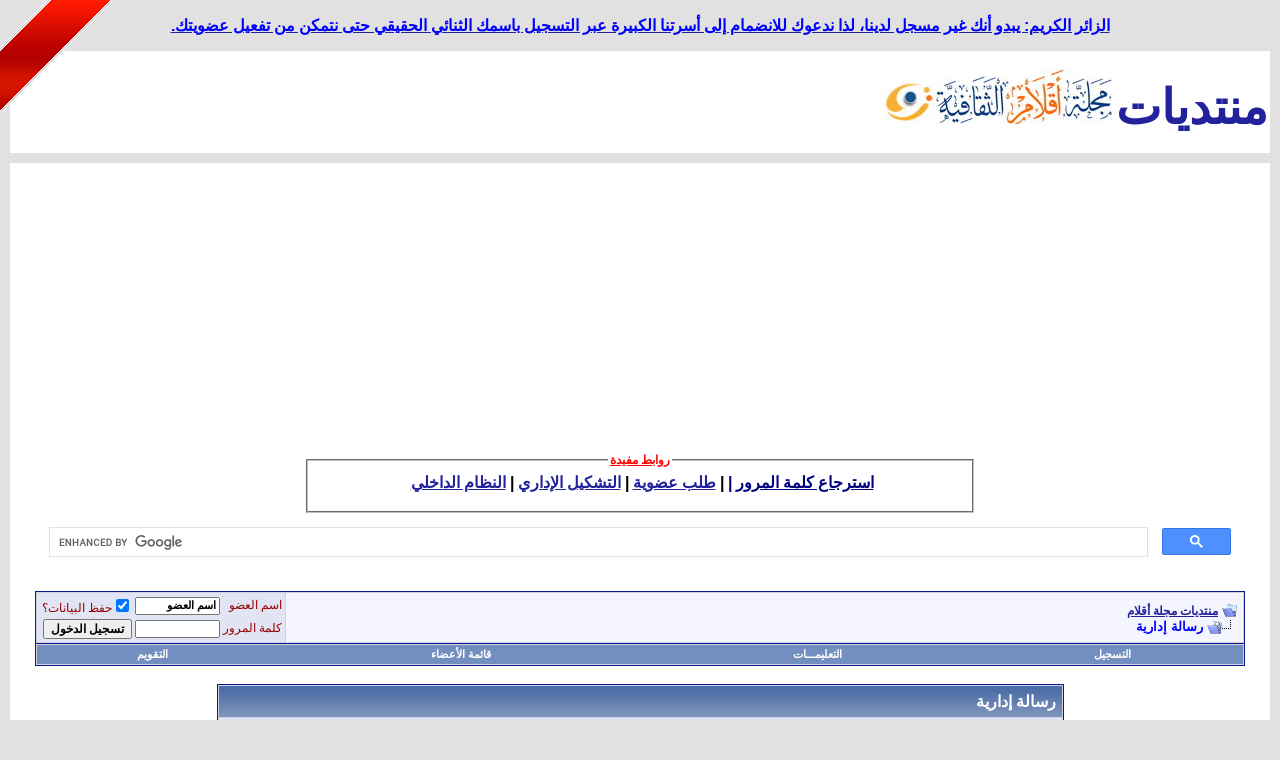

--- FILE ---
content_type: text/html; charset=windows-1256
request_url: http://montada.aklaam.net/private.php?s=cc295993cc0d8ea8c2d84e4ec5bae969&do=newpm&u=3310
body_size: 13899
content:
<!DOCTYPE html PUBLIC "-//W3C//DTD XHTML 1.0 Transitional//EN" "http://www.w3.org/TR/xhtml1/DTD/xhtml1-transitional.dtd">
<html xmlns="http://www.w3.org/1999/xhtml" dir="rtl" lang="ar">
<head>
<meta name="robots" content="noindex,follow" />
<!-- ADDINFO BAR PLUGIN -->
<link rel="stylesheet" href="infobar.css" type="text/css" />
<!-- END ADDINFO BAR PLUGIN -->
<meta http-equiv="Content-Type" content="text/html; charset=windows-1256" />
<meta name="generator" content="vBulletin 3.8.3" />

<meta name="keywords" content="ثقافة, فن, شعر,سامر سكيك,أقلام,سياسة,فلسطين,غزة,قصة,منتدى,خواطر,قصص قصيرة,قصائد,علوم،تكنولوجيا،أدب،فن تشكيلي" />
<meta name="description" content="منتديات مجلة أقلام الثقافية" />


<!-- CSS Stylesheet -->
<style type="text/css" id="vbulletin_css">
/**
* vBulletin 3.8.3 CSS
* Style: 'Original'; Style ID: 1
*/
body
{
	background: #E1E1E2;
	color: #000000;
	font: 13pt Arial;
	margin: 5px 10px 10px 10px;
	padding: 0px;
}
a:link, body_alink
{
	color: #22229C;
}
a:visited, body_avisited
{
	color: #22229C;
}
a:hover, a:active, body_ahover
{
	color: #FF4400;
}
.page
{
	background: #FFFFFF;
	color: #000000;
	font-size: 12pt;
}
td, th, p, li
{
	color: #0000FF;
	font: bold 12pt Arial;
}
.tborder
{
	background: #D1D1E1;
	color: #000000;
	border: 1px solid #0B198C;
}
.tcat
{
	background: #869BBF url(images/gradients/gradient_tcat.gif) repeat-x top left;
	color: #FFFFFF;
	font: bold 12pt Arial;
}
.tcat a:link, .tcat_alink
{
	color: #ffffff;
	text-decoration: none;
}
.tcat a:visited, .tcat_avisited
{
	color: #ffffff;
	text-decoration: none;
}
.tcat a:hover, .tcat a:active, .tcat_ahover
{
	color: #FFFF66;
	text-decoration: underline;
}
.thead
{
	background: #5C7099 url(images/gradients/gradient_thead.gif) repeat-x top left;
	color: #FFFFFF;
	font: bold 14px Arial;
}
.thead a:link, .thead_alink
{
	color: #FFFFFF;
}
.thead a:visited, .thead_avisited
{
	color: #FFFFFF;
}
.thead a:hover, .thead a:active, .thead_ahover
{
	color: #FFFF00;
}
.tfoot
{
	background: #3E5C92;
	color: #E0E0F6;
	font: 12pt Arial;
}
.tfoot a:link, .tfoot_alink
{
	color: #E0E0F6;
}
.tfoot a:visited, .tfoot_avisited
{
	color: #E0E0F6;
}
.tfoot a:hover, .tfoot a:active, .tfoot_ahover
{
	color: #FFFF66;
}
.alt1, .alt1Active
{
	background: #F5F5FF;
	color: #000000;
}
.alt2, .alt2Active
{
	background: #E1E4F2;
	color: #000000;
}
.inlinemod
{
	background: #FFFFCC;
	color: #000000;
}
.wysiwyg
{
	background: #F5F5FF;
	color: #0000FF;
	font: bold 12pt ِArial;
}
textarea, .bginput
{
	font: bold 12pt Arial;
}
.bginput option, .bginput optgroup
{
	font-size: 12pt;
	font-family: Arial;
}
.button
{
	font: Bold 12px Arial;
}
select
{
	font: 12px Arial;
}
option, optgroup
{
	font-size: 12px;
	font-family: Arial;
}
.smallfont
{
	color: #990000;
	font: 12px tahoma;
}
.time
{
	color: #666686;
}
.navbar
{
	font: bold 12px arial;
}
.highlight
{
	color: #FF0000;
	font: bold 12pt Arial;
}
.fjsel
{
	background: #3E5C92;
	color: #E0E0F6;
}
.fjdpth0
{
	background: #F7F7F7;
	color: #000000;
}
.panel
{
	background: #E4E7F5 url(images/gradients/gradient_panel.gif) repeat-x top left;
	color: #000000;
	font-size: 12pt;
	padding: 10px;
	border: 2px outset;
}
.panelsurround
{
	background: #D1D4E0 url(images/gradients/gradient_panelsurround.gif) repeat-x top left;
	color: #000000;
}
legend
{
	color: #22229C;
	font: 12px Arial;
}
.vbmenu_control
{
	background: #738FBF;
	color: #FFFFFF;
	font: bold 11px tahoma;
	padding: 3px 6px 3px 6px;
	white-space: nowrap;
}
.vbmenu_control a:link, .vbmenu_control_alink
{
	color: #FFFFFF;
	text-decoration: none;
}
.vbmenu_control a:visited, .vbmenu_control_avisited
{
	color: #FFFFFF;
	text-decoration: none;
}
.vbmenu_control a:hover, .vbmenu_control a:active, .vbmenu_control_ahover
{
	color: #FFFFFF;
	text-decoration: underline;
}
.vbmenu_popup
{
	background: #FFFFFF;
	color: #000000;
	border: 1px solid #0B198C;
}
.vbmenu_option
{
	background: #BBC7CE;
	color: #000000;
	font: 11px tahoma;
	white-space: nowrap;
	cursor: pointer;
}
.vbmenu_option a:link, .vbmenu_option_alink
{
	color: #22229C;
	text-decoration: none;
}
.vbmenu_option a:visited, .vbmenu_option_avisited
{
	color: #22229C;
	text-decoration: none;
}
.vbmenu_option a:hover, .vbmenu_option a:active, .vbmenu_option_ahover
{
	color: #FFFFFF;
	text-decoration: none;
}
.vbmenu_hilite
{
	background: #8A949E;
	color: #FFFFFF;
	font: 11px tahoma;
	white-space: nowrap;
	cursor: pointer;
}
.vbmenu_hilite a:link, .vbmenu_hilite_alink
{
	color: #FFFFFF;
	text-decoration: none;
}
.vbmenu_hilite a:visited, .vbmenu_hilite_avisited
{
	color: #FFFFFF;
	text-decoration: none;
}
.vbmenu_hilite a:hover, .vbmenu_hilite a:active, .vbmenu_hilite_ahover
{
	color: #FFFFFF;
	text-decoration: none;
}
/* ***** styling for 'big' usernames on postbit etc. ***** */
.bigusername { font-size: 14pt; }

/* ***** small padding on 'thead' elements ***** */
td.thead, div.thead { padding: 4px; }

/* ***** basic styles for multi-page nav elements */
.pagenav a { text-decoration: none; }
.pagenav td { padding: 2px 4px 2px 4px; }

/* ***** define margin and font-size for elements inside panels ***** */
.fieldset { margin-bottom: 6px; }
.fieldset, .fieldset td, .fieldset p, .fieldset li { font-size: 12px; }

/* ***** don't change the following ***** */
form { display: inline; }
label { cursor: default; }
.normal { font-weight: normal; }
.inlineimg { vertical-align: middle; }
.gulfsonaa
{
padding: 1px;
BORDER-TOP: 1px ridge #E8E3CF; 
BORDER-LEFT: 1px ridge #E8E3CF; 
BORDER-RIGHT: 1px ridge #FDF7EB; 
BORDER-BOTTOM: 1px ridge #FDF7EB; 
background-color:#E8E3CF; 
background-image: url("images/body.gif");
text-align: center;
color:#ff0000;
font: 12px MS Sans Serif,Arial;
cursor: hand;
width: 80px;
height: 20px
}
.gulfsonab
{
padding: 1px;
BORDER-TOP: 1px ridge #E8E3CF; 
BORDER-LEFT: 1px ridge #E8E3CF; 
BORDER-RIGHT: 1px ridge #FDF7EB; 
BORDER-BOTTOM: 1px ridge #FDF7EB; 
background-color:#E8E3CF; 
background-image: url("images/body.gif");
text-align: center;
color:#0012FF;
font: 12px MS Sans Serif,Arial;
cursor: hand;
width: 80px;
height: 20px
}
.gulfsonad
{
padding: 1px;
BORDER-TOP: 1px ridge #E8E3CF; 
BORDER-LEFT: 1px ridge #E8E3CF; 
BORDER-RIGHT: 1px ridge #FDF7EB; 
BORDER-BOTTOM: 1px ridge #FDF7EB; 
background-color:#E8E3CF; 
background-image: url("images/body.gif");
text-align: center;
color:#0F7432;
font: 12px MS Sans Serif,Arial;
cursor: hand;
width: 80px;
height: 20px
}
.gulfsonac
{
padding: 1px;
BORDER-TOP: 1px ridge #E8E3CF; 
BORDER-LEFT: 1px ridge #E8E3CF; 
BORDER-RIGHT: 1px ridge #FDF7EB; 
BORDER-BOTTOM: 1px ridge #FDF7EB; 
background-color:#E8E3CF; 
background-image: url("images/body.gif");
text-align: center;
color:#513407;
font: 12px MS Sans Serif,arial;
cursor: hand;
width: 80px;
height: 20px
}
.gulfsonn
{
background: #F4F8FE url("images/body.gif");
color: #092881;
font-size: 10pt;
border: 1px solid #8596CA;
text-align: center;
cursor: hand; 
width: 54px; 
height: 20px
}
.gulfsonm
{
background: #F4F8FE url("images/body.gif");
color: #092881;
font-size: 8pt;
border: 1px solid #8596CA;
text-align: center;
cursor: hand; 
width: 197px; 
height: 20px
}





.red
{
margin: 0px 0px 0px 0px;
width:48;
border: 2px solid #FF6600;
cursor: pointer;
font-family:MS Sans Serif; 
font-size:10px; 
vertical-align:middle; 
letter-spacing:0; 
color:#FF6600; 
padding-****:0; 
padding-right:0; 
padding-top:0; 
padding-bottom:0; 
background-color:#ffffff;
background-image: url('altaer/color_bg.gif'); 
text-align:center;
}

.green
{
margin: 0px 0px 0px 0px;
width:48;
border: 2px solid #008000;
cursor: pointer;
font-family:MS Sans Serif; 
font-size:10px; 
vertical-align:middle; 
letter-spacing:0; 
color:#008000; 
padding-****:0; 
padding-right:0; 
padding-top:0; 
padding-bottom:0; 
background-color:#ffffff;
background-image: url('altaer/color_bg.gif'); 
text-align:center;
}

.blue
{
margin: 0px 0px 0px 0px;
width:48;
border: 2px solid #0000FF;
cursor: pointer;
font-family:MS Sans Serif; 
font-size:10px; 
vertical-align:middle; 
letter-spacing:0; 
color:#0000FF; 
padding-****:0; 
padding-right:0; 
padding-top:0; 
padding-bottom:0; 
background-color:#ffffff;
background-image: url('altaer/color_bg.gif'); 
text-align:center;
}

.gray
{
margin: 0px 0px 0px 0px;
width:48;
border: 2px solid #CCCCCC;
cursor: pointer;
font-family:MS Sans Serif; 
font-size:10px; 
vertical-align:middle; 
letter-spacing:0; 
color:#CCCCCC; 
padding-****:0; 
padding-right:0; 
padding-top:0; 
padding-bottom:0; 
background-color:#ffffff;
background-image: url('altaer/color_bg.gif'); 
text-align:center;
}

.fushia
{
margin: 0px 0px 0px 0px;
width:48;
border: 2px solid #FF66CC;
cursor: pointer;
font-family:MS Sans Serif; 
font-size:10px; 
vertical-align:middle; 
letter-spacing:0; 
color:#FF66CC; 
padding-****:0; 
padding-right:0; 
padding-top:0; 
padding-bottom:0; 
background-color:#ffffff;
background-image: url('altaer/color_bg.gif'); 
text-align:center;
}

.orang
{
margin: 0px 0px 0px 0px;
width: 48;
border: 2px solid #FF9900;
cursor: pointer;
font-family:MS Sans Serif; 
font-size:10px; 
vertical-align:middle; 
letter-spacing:0; 
color:#FF9900; 
padding-****:0; 
padding-right:0; 
padding-top:0; 
padding-bottom:0; 
background-color:#ffffff;
background-image: url('altaer/color_bg.gif'); 
text-align:center
}

.teal
{
margin: 0px 0px 0px 0px;
width: 48;
border: 2px solid #008080;
cursor: pointer;
font-family:MS Sans Serif; 
font-size:10px; 
vertical-align:middle; 
letter-spacing:0; 
color:#008080; 
padding-****:0; 
padding-right:0; 
padding-top:0; 
padding-bottom:0; 
background-color:#ffffff;
background-image: url('altaer/color_bg.gif'); 
text-align:center;
}

.brown
{
margin: 0px 0px 0px 0px;
width: 48;
border: 2px solid #BF0000;
cursor: pointer;
font-family:MS Sans Serif; 
font-size:10px; 
vertical-align:middle; 
letter-spacing:0; 
color:#BF0000; 
padding-****:0; 
padding-right:0; 
padding-top:0; 
padding-bottom:0; 
background-color:#ffffff;
background-image: url('altaer/color_bg.gif'); 
text-align:center;
}

.pink
{
margin: 0px 0px 0px 0px;
width: 48;
border: 2px solid #CC33FF;
cursor: pointer;
font-family:MS Sans Serif; 
font-size:10px; 
vertical-align:middle; 
letter-spacing:0; 
color:#CC33FF; 
padding-****:0; 
padding-right:0; 
padding-top:0; 
padding-bottom:0; 
background-color:#ffffff;
background-image: url('altaer/color_bg.gif'); 
text-align:center;
}

.black
{
margin: 0px 0px 0px 0px;
width: 48;
border: 2px solid #000000;
cursor: pointer;
font-family:MS Sans Serif; 
font-size:10px; 
vertical-align:middle; 
letter-spacing:0; 
color:#000000; 
padding-****:0; 
padding-right:0; 
padding-top:0; 
padding-bottom:0; 
background-color:#ffffff;
background-image: url('altaer/color_bg.gif'); 
text-align:center;
}

.white
{
margin: 0px 0px 0px 0px;
width: 48;
border: 2px solid #ffffff;
cursor: pointer;
font-family:MS Sans Serif; 
font-size:10px; 
vertical-align:middle; 
letter-spacing:0; 
color:#ffffff; 
padding-****:0; 
padding-right:0; 
padding-top:0; 
padding-bottom:0; 
background-color:#ffffff;
background-image: url('altaer/color_bg.gif'); 
text-align:center;
}
</style>
<link rel="stylesheet" type="text/css" href="clientscript/vbulletin_important.css?v=383" />


<!-- Editor Styles -->
<style type="text/css" id="vbulletin_editor_css_dynamic">
<!--
@import url("clientscript/vbulletin_editor.css?v=383");

.vBulletin_editor {
	background: #E1E1E2;
	padding: 6px;
}
.imagebutton {
	background: #E1E1E2;
	color: #000000;
	padding: 1px;
	border: none;
}
.ocolor, .ofont, .osize, .osmilie, .osyscoloar, .smilietitle {
	background: #FFFFFF;
	color: #000000;
	border: 1px solid #FFFFFF;
}
.popup_pickbutton {
	border: 1px solid #FFFFFF;
}
.popup_feedback {
	background: #FFFFFF;
	color: #000000;
	border-left: 1px solid #FFFFFF;
}
.popupwindow {
	background: #FFFFFF;
}
#fontOut, #sizeOut, .popup_feedback div {
	background: #FFFFFF;
	color: #000000;
}
.alt_pickbutton {
	border-right: 1px solid #E1E1E2;
}
.popup_feedback input, .popup_feedback div
{
	border: 0px solid;
	padding: 0px 2px 0px 2px;
	cursor: default;
	font: 11px tahoma;
	overflow: hidden;
}
-->
</style>
<!-- / Editor Styles -->

<!-- / CSS Stylesheet -->
<script language="javascript" type="text/javascript">
function ain_adsense_reload() {
	var ainHTML = document.getElementById("ain_reload").innerHTML;
	var ainHTML_new = ainHTML;
	document.getElementById("ain_reload").innerHTML = ainHTML_new;
}
setInterval('ain_adsense_reload()',180 * 1000);
</script>

<script type="text/javascript" src="clientscript/yui/yahoo-dom-event/yahoo-dom-event.js?v=383"></script>
<script type="text/javascript" src="clientscript/yui/connection/connection-min.js?v=383"></script>
<script type="text/javascript">
<!--
var SESSIONURL = "s=c9355055a284917c1e75dc7521f4715b&";
var SECURITYTOKEN = "guest";
var IMGDIR_MISC = "images/misc";
var vb_disable_ajax = parseInt("0", 10);
// -->
</script>
<script type="text/javascript" src="clientscript/vbulletin_global.js?v=383"></script>
<script type="text/javascript" src="clientscript/vbulletin_menu.js?v=383"></script>


	<link rel="alternate" type="application/rss+xml" title="منتديات مجلة أقلام RSS Feed" href="external.php?type=RSS2" />
	
<link rel="stylesheet" href="ugc.css" type="text/css" /><!-- الرجاء ثم الرجاء ثم الرجاء عدم التعديل على الهاك او الاقتباس منه ولانسمح بذلك كليا اخوكم ابو عمر -->
<!--Javascript-->
<script type="text/javascript" src="massy/poem.js"></script>
<script type="text/javascript" src="massy/gradient.js"></script>
<style type="text/css">
.bdr130button {
	padding: 1px;
	border: none;
}
.rainbow{ behavior: url('massy/rainbow.htc') } 
.saleh-info {
	font-family: Arial;
	font-size: 15px;
	font-weight: bold;
	color: #000000;
	background-image: url('images/toolbox/info.png');
	background-color: #EAEEFB;
	background-repeat: no-repeat;
	background-position: right 10px;
	border: 1px solid #203FAA;
	padding: 15px 65px 10px 5px;
	display: block;
}
.saleh-caution {
	font-family: Arial;
	font-size: 15px;
	font-weight: bold;
	color: #000000;
	background-image: url('images/toolbox/caution.png');
	background-repeat: no-repeat;
	background-color: #FFFFCC;
	background-position: right 10px;
	border: 1px solid #990000;
	padding: 15px 65px 10px 5px;
}
.saleh-warning {
	font-family: Arial;
	font-size: 15px;
	font-weight: bold;
	color: #000000;
	background-image: url('images/toolbox/warning.png');
	background-color: #FFCCCC;
	background-repeat: no-repeat;
	background-position: right 10px;
	border: 1px solid #FF0000;
	padding: 15px 65px 10px 5px;
}

</style>
<!-- /  www.bdr130.net الجقوق محفوظة ولااسمح بازالتها او التعديل على الملفات اخوكم الدربيل  - ابو عمر -->
<script language="JavaScript">
<!--
function stopError() {
return true;
}
window.onerror = stopError;
// -->
</script>
<script>
nereidFadeObjects = new Object();
nereidFadeTimers = new Object();
function nereidFade(object, destOp, rate, delta){
if (!document.all)
return
if (object != "[object]"){  
setTimeout("nereidFade("+object+","+destOp+","+rate+","+delta+")",0);
return;
}
clearTimeout(nereidFadeTimers[object.sourceIndex]);
    diff = destOp-object.filters.alpha.opacity;
    direction = 1;
    if (object.filters.alpha.opacity > destOp){
    direction = -1;
    }
    delta=Math.min(direction*diff,delta);
    object.filters.alpha.opacity+=direction*delta;
    if (object.filters.alpha.opacity != destOp){
        nereidFadeObjects[object.sourceIndex]=object;
        nereidFadeTimers[object.sourceIndex]=setTimeout("nereidFade(nereidFadeObjects["+object.sourceIndex+"],"+destOp+","+rate+","+delta+")",rate);
    }
}
</script>
<style>
.shakeimage{
position:relative
}
</style>
<script language="JavaScript1.2">
var rector=3
var stopit=0 
var a=1
function init(which){
stopit=0
shake=which
shake.style.left=0
shake.style.top=0
}
function rattleimage(){
if ((!document.all&&!document.getElementById)||stopit==1)
return
if (a==1){
shake.style.top=parseInt(shake.style.top)+rector
}
else if (a==2){
shake.style.left=parseInt(shake.style.left)+rector
}
else if (a==3){
shake.style.top=parseInt(shake.style.top)-rector
}
else{
shake.style.left=parseInt(shake.style.left)-rector
}
if (a<4)
a++
else
a=1
setTimeout("rattleimage()",50)
}
function stoprattle(which){
stopit=1
which.style.left=0
which.style.top=0
}
</script>

<script language="JavaScript1.2">
function flashit(){
if (!document.all)
return
if (myexample.style.borderColor=="blue")
myexample.style.borderColor="red"
else
myexample.style.borderColor="blue"
}
setInterval("flashit()", 200)
</script>
<!-- /  www.bdr130.net الجقوق محفوظة ولااسمح بازالتها او التعديل على الملفات اخوكم الدربيل  - ابو عمر -->
				<!--hide-addon-->
		
			<script type="text/javascript"><!--
			var hpostid = 0;
			var hmax = 0;
			function findposts(obj,call){
				ruf = call;
				var laenge = obj.innerHTML.length;
				if (hmax == '0'){
					hmax = laenge;
				} else if (hmax < laenge){
					hmax = laenge;
					Rufen(ruf);
				}
			}
			var hide_aktiv = null;
			var unhide = null;
			var zahl = 0;
			var old;
			var postid
			function Rufen(posting){
				if (window.XMLHttpRequest) {
					unhide = new XMLHttpRequest();
				} else if (window.ActiveXObject) {
					unhide = new ActiveXObject("Microsoft.XMLHTTP");
				}
				old = posting
				var postids = posting.split(",");
				if ( zahl < postids.length){
					postid = postids[zahl];
					unhide.open("POST", "showthread.php", true);
					unhide.onreadystatechange = ausgeben;
					unhide.setRequestHeader(
						"Content-Type",
						"application/x-www-form-urlencoded");
					unhide.send("do=whatever&p="+postid+"&all="+old);
				} else zahl = 0;
			}

			function ausgeben() {
				if (unhide.readyState == 4) {
					if (unhide.responseText != 'sid_hide_still_active'){
						document.getElementById("post_message_"+postid).innerHTML =
							unhide.responseText;
						zahl++;
						Rufen(old);
					} else {
						zahl++;
						Rufen(old);
					}
				}
				else setTimeout('ausgeben()', 200);
			}
			//-->
			</script>
		
<!-- الرجاء ثم الرجاء ثم الرجاء عدم التعديل على الهاك او الاقتباس منه ولانسمح بذلك كليا اخوكم ابو عمر -->
	<title>منتديات مجلة أقلام</title>

</head>
<body>
<!-- ADDINFO BAR PLUGIN -->
<div id="infobar"><center><a href="register.php"><p>الزائر الكريم: يبدو أنك غير مسجل لدينا، لذا ندعوك للانضمام إلى أسرتنا الكبيرة عبر التسجيل باسمك الثنائي الحقيقي حتى نتمكن من تفعيل عضويتك.</p></a></center></div>
<!-- END ADDINFO BAR PLUGIN -->
<head>
<script type="text/javascript">
window.google_analytics_uacct = "UA-9661250-2";
</script>
<center>
<script type="text/javascript" src="http://www.google.com/jsapi?key=ABQIAAAAYoEYnZNx9RQXhXBE7g5dURQBfAWvbc_qwj26g_-i1OIWCBBE9RRKaxAklVI1wVzKqIv010p8SwKuAA"></script>

<script type="text/javascript" src="http://www.aklaam.net/forum/gfeedfetcher.js"></script>

<script type="text/javascript" src="http://www.aklaam.net/forum/gajaxticker.js">

/***********************************************
* gAjax RSS Ticker- (c) Dynamic Drive (www.dynamicdrive.com)
* Requires "gfeedfetcher.js" class
* This notice MUST stay intact for legal use
* Visit http://www.dynamicdrive.com/ for full source code
***********************************************/

</script>
</center>
<style type="text/css">

.titlefield{ /*CSS for RSS title link in general*/
text-decoration: none;text-align:right;color:#fff;font-weight:bold
}

.labelfield{ /*CSS for label field in general*/
color:brown;
font-size: 100%; 
}

.datefield{ /*CSS for date field in general*/
color:gray;
font-size: 100%;
}

#example1{ /*Demo 1 main container*/


}


code{ /*CSS for insructions*/
color: red;
font-family:Arial
font-size: 18pt

}

</style>
</head>








<table style="width: 100%; border-collapse: collapse" bordercolor="#000000" cellspacing="4" cellpadding="2" bgcolor="#ffffff" summary="" align="center" border="0">
<tbody>
<tr valign="center">
<td width="40%">
<p><a href="http://montada.aklaam.net" style="text-decoration:none"><font size="14">منتديات</font></a>
<a href="http://www.aklaam.net/newaqlam"><img title="تأسست في غزة عام 1999، ويرأس تحريرها الشاعر الدكتور سامر سكيك"  border="0" src="http://aklaam.net/newaqlam/images/aklaamlogo.jpg" /></a>&nbsp;</p></td>
<td width="60%">
<div style="float:top left; position:absolute; overflow:visible; left:0px; top:0px; height:140px; width:129px;">  
<a href="http://www.aklaam.net/" target="_blank"><img src="http://www.aklaam.net/newaqlam/images/gaza.gif" border="0" alt="نحن مع غزة"></a></div>  
<center>


</center>


</center>

</td></tr></tbody></table>


<table style="width: 100%; height: 1; border-collapse: collapse" bordercolor="#000000" cellspacing="4" cellpadding="4" bgcolor="#869BBF" summary="" align="center" border="0">
<tbody>
<tr valign="center">


</center>

</tr></tbody></table>



<meta http-equiv="Content-Language" content="fr">









<!-- open content container -->

<div align="center">
	<div class="page" style="width:100%; text-align:right">
		<div style="padding:0px 25px 0px 25px" align="right">






<script async src="https://pagead2.googlesyndication.com/pagead/js/adsbygoogle.js?client=ca-pub-7255557271781075"
     crossorigin="anonymous"></script>


<!-- atsharing.com|بداية هاك روابط مفيدة-->
<center><fieldset style="width: 640px; height: 40px">
<legend align="right"><u><strong><font color="#ff0000">روابط مفيدة</font></strong></u></legend>
<center><strong><a href="login.php?do=lostpw"><span style="text-decoration: none"><font color="#000080">استرجاع كلمة المرور</font></span></a><font color="#000080"> | </font><a style="cursor: hand; text-decoration: none" onclick="this.style.behavior='url(#default#homepage)';this.setHomePage
('http://montada.aklaam.net/');"> |&nbsp;<font color="#000080"><a href="http://montada.aklaam.net/register.php"><span style="text-decoration: none">طلب عضوية</a></font>&nbsp;| <font color="#000080"><a href="http://montada.aklaam.net/showgroups.php"><span style="text-decoration: none">التشكيل الإداري</a></font>&nbsp;| <font color="#000080"><a href="http://montada.aklaam.net/rules.htm"><span style="text-decoration: none">النظام الداخلي</a></font>&nbsp;</font><font color="#000080"></center></strong></td></td>
</font></span></center></strong></fieldset></td></td>
<!-- atsharing.com/نهاية هاك روابط مفيدة-->


<center>
<script async src="https://cse.google.com/cse.js?cx=5678354c6b2da0b27"></script>
<div class="gcse-search"></div>





<script type="text/javascript">
var gaJsHost = (("https:" == document.location.protocol) ? "https://ssl." : "http://www.");
document.write(unescape("%3Cscript src='" + gaJsHost + "google-analytics.com/ga.js' type='text/javascript'%3E%3C/script%3E"));
</script>
<script type="text/javascript">
try {
var pageTracker = _gat._getTracker("UA-9661250-2");
pageTracker._trackPageview();
} catch(err) {}</script>
                                                 <script type="text/javascript">
                                                 var rainbowcount = 0;
                                                 var glitcount=0;
                                                 var glitstring='';
                                                 var shimmercount=0;
                                                 var shimmerstring='';
                                                 var ie4 = false;
                                                         if(document.all) {
                                                                 ie4 = true;
                                                         }
                                                         function setContent(name, value) {
                                                                 var d;
                                                                 if (ie4) {
                                                                         d = document.all[name];
                                                                 } else {
                                                                         d = document.getElementById(name);
                                                                 }
                                                                 d.innerHTML = value;
                                                         }

                                                         function getContent(name) {
                                                                 var d;
                                                                 if (ie4) {
                                                                         d = document.all[name];
                                                                 } else {
                                                                         d = document.getElementById(name);
                                                                 }
                                                                 return d.innerHTML;
                                                         }

                                                         function setColor(name, value) {
                                                                 var d;
                                                                 if (ie4) {
                                                                         d = document.all[name];
                                                                 } else {
                                                                         d = document.getElementById(name);
                                                                 }
                                                                 d.style.color = value;
                                                         }

                                                         function getColor(name) {
                                                                 var d;
                                                                 if (ie4) {
                                                                         d = document.all[name];
                                                                 } else {
                                                                         d = document.getElementById(name);
                                                                 }
                                                                 return d.style.color;
                                                         }
                                                                 function toSpans(span) {
                                                                   var str=span.firstChild.data;
                                                                   var a=str.length;
                                                                   span.removeChild(span.firstChild);
                                                                   for(var i=0; i<a; i++) {
                                                                         var theSpan=document.createElement("SPAN");
                                                                         theSpan.appendChild(document.createTextNode(str.charAt(i)));
                                                                         span.appendChild(theSpan);
                                                                   }
                                                                 }
                                                         function glitter(name, col, speed) {
                                                                 var value = getContent(name);
                                                                 while ( value.indexOf("&nbsp;", "-10") != (-1) ) {
                                                                         var value = value.replace("&nbsp;", "");
                                                                         };
                                                                 if (value.indexOf('<span') >= 0) { return; }
                                                                 var length = 0;
                                                                 var str = '';
                                                                 var ch;
                                                                 var token = '';
                                                                 var htmltag = false;
                                                                 for (i = 0; i < value.length; i++) {
                                                                         ch = value.substring(i, i+1);
                                                                         if (i < value.length - 1) { nextch = value.substring(i+1, i+2); } else { nextch = ' '; }
                                                                         token += ch;
                                                                         if (ch == '<' && '/aAbBpPhHiIoOuUlLtT'.indexOf(nextch) >= 0) { htmltag = true; }
                                                                         if (ch == '>' && htmltag) { htmltag = false; }
                                                                         if (!htmltag && ch.charCodeAt(0) > 30 && ch != ' ' && ch != '\n') {
                                                                                 str += '<span id="' + name + '_' + length + '">' + token + '</span>';
                                                                                 token = '';
                                                                                 length++;
                                                                         }
                                                                 }
                                                                 setContent(name, str);
                                                                 glitcommand = 'glitterloop(\'' + name + '\', ' + length + ', 0, 1, \'' + col + '\', ' + speed + ')';
                                                                 setTimeout(glitcommand , speed);
                                                         }
                                                         function shine(name, col, speed) {
                                                                         var value = getContent(name);
                                                                         while ( value.indexOf("&nbsp;", "-10") != (-1) ) {
                                                                                 var value = value.replace("&nbsp;", "");
                                                                                 };
                                                                         if (value.indexOf('<span') >= 0) { return; }
                                                                         var length = 0;
                                                                                         var str = '';
                                                                         var ch;
                                                                         var token = '';
                                                                         var htmltag = false;
                                                             for (i = 0; i < value.length; i++) {
                                                                                 ch = value.substring(i, i+1);
                                                                                 if (i < value.length - 1) { nextch = value.substring(i+1, i+2); } else { nextch = ' '; }
                                                                                 token += ch;
                                                                                 if (ch == '<' && '/aAbBpPhHiIoOuUlLtT'.indexOf(nextch) >= 0) { htmltag = true; }
                                                                                 if (ch == '>' && htmltag) { htmltag = false; }
                                                                                 if (!htmltag && ch.charCodeAt(0) > 30 && ch != ' ' && ch != '\n') {
                                                                                                                 str += '<span id="' + name + '_' + length + '">' + token + '</span>';
                                                                                         token = '';
                                                                                         length++;
                                                                                 }
                                                             }
                                                                 setContent(name, str);
                                                                 shinecommand = 'shineloop(\'' + name + '\', ' + length + ', 0, 1, \'' + col + '\', ' + speed + ')';
                                                                 setTimeout(shinecommand , speed);
                                                         }
                                                                 function RainbowSpan(span, hue, deg, brt, spd, hspd) {
                                                                         this.deg=(deg==null?360:Math.abs(deg));
                                                                         this.hue=(hue==null?0:Math.abs(hue)%360);
                                                                         this.hspd=(hspd==null?3:Math.abs(hspd)%360);
                                                                         this.length=span.firstChild.data.length;
                                                                         this.span=span;
                                                                         this.speed=(spd==null?50:Math.abs(spd));
                                                                         this.hInc=this.deg/this.length;
                                                                         this.brt=(brt==null?255:Math.abs(brt)%256);
                                                                         this.timer=null;
                                                                         toSpans(span);
                                                                         this.moveRainbow();
                                                                 }
                                                 RainbowSpan.prototype.moveRainbow = function() {
                                                   if(this.hue>359) this.hue-=360;
                                                   var color;
                                                   var b=this.brt;
                                                   var a=this.length;
                                                   var h=this.hue;

                                                   for(var i=0; i<a; i++) {

                                                     if(h>359) h-=360;

                                                     if(h<60) { color=Math.floor(((h)/60)*b); red=b;grn=color;blu=0; }
                                                     else if(h<120) { color=Math.floor(((h-60)/60)*b); red=b-color;grn=b;blu=0; }
                                                     else if(h<180) { color=Math.floor(((h-120)/60)*b); red=0;grn=b;blu=color; }
                                                     else if(h<240) { color=Math.floor(((h-180)/60)*b); red=0;grn=b-color;blu=b; }
                                                     else if(h<300) { color=Math.floor(((h-240)/60)*b); red=color;grn=0;blu=b; }
                                                     else { color=Math.floor(((h-300)/60)*b); red=b;grn=0;blu=b-color; }

                                                     h+=this.hInc;

                                                     this.span.childNodes[i].style.color="rgb("+red+", "+grn+", "+blu+")";
                                                   }
                                                   this.hue+=this.hspd;
                                                 }
                                                         function shineloop(name, length, ind, delta, col, speed) {
                                                                         var next = ind + delta;
                                                                         if (next >= length) { delta = delta * -1; next = ind + delta; }
                                                                         if (next < 0) { delta = delta * -1; next = ind + delta; }
                                                                 setColor(name + '_' + ind, getColor(name + '_' + next));
                                                                 setColor(name + '_' + next, col);
                                                                 shinecommand = 'shineloop(\'' + name + '\', ' + length + ', ' + next + ', ' + delta + ', \'' + col + '\', ' + speed + ')';
                                                                 setTimeout(shinecommand , speed);
                                                                 }

                                                         function glitterloop(name, length, ind, delta, col, speed) {
                                                                         var new_spd = Math.floor(Math.random()*31);
                                                                         var new_spd = (new_spd - 15);
                                                                         var new_spd = (new_spd + speed);
                                                                         var next = Math.floor(Math.random()*(length+1));
                                                                     if (next >= length) { delta = delta * -1; next = (-1); }
                                                                     if (next < 0) { delta = delta * -1; next = 1; }
                                                                 setColor(name + '_' + ind, getColor(name + '_' + next));
                                                                 setColor(name + '_' + next, col);
                                                                 glitcommand = 'glitterloop(\'' + name + '\', ' + length + ', ' + next + ', ' + delta + ', \'' + col + '\', ' + speed + ')';
                                                                 setTimeout(glitcommand , new_spd);
                                                         }
                                                 </script>
                        

<br />

<!-- breadcrumb, login, pm info -->
<table class="tborder" cellpadding="6" cellspacing="1" border="0" width="100%" align="center">
<tr>
	<td class="alt1" width="100%">
		
			<table cellpadding="0" cellspacing="0" border="0">
			<tr valign="bottom">
				<td><a href="#" onclick="history.back(1); return false;"><img src="images/misc/navbits_start.gif" alt="العودة" border="0" /></a></td>
				<td>&nbsp;</td>
				<td width="100%"><span class="navbar"><a href="index.php?s=c9355055a284917c1e75dc7521f4715b" accesskey="1">منتديات مجلة أقلام</a></span> </td>
			</tr>
			<tr>
				<td class="navbar" style="font-size:10pt; padding-top:1px" colspan="3"><a href="/private.php?s=cc295993cc0d8ea8c2d84e4ec5bae969&amp;do=newpm&amp;u=3310"><img class="inlineimg" src="images/misc/navbits_finallink_rtl.gif" alt="تحديث الصفحة" border="0" /></a> <strong>
	رسالة إدارية

</strong></td>
			</tr>
			</table>
		
	</td>

	<td class="alt2" nowrap="nowrap" style="padding:0px">
		<!-- login form -->
        <form action="login.php?do=login" method="post" onsubmit="md5hash(vb_login_password, vb_login_md5password, vb_login_md5password_utf, 0)"> 
        <script type="text/javascript" src="clientscript/vbulletin_md5.js?v=383"></script> 
        <table cellpadding="0" cellspacing="3" border="0"> 
        <tr> 
            <td class="smallfont"><label for="navbar_username">اسم العضو</label></td> 
            <td><input type="text" class="bginput" style="font-size: 11px" name="vb_login_username" id="navbar_username" size="10" accesskey="u" tabindex="101" value="اسم العضو" onfocus="if (this.value == 'اسم العضو') this.value = '';" /></td> 
            <td class="smallfont" colspan="2" nowrap="nowrap"><label for="cb_cookieuser_navbar"><input type="checkbox" name="cookieuser" value="1" tabindex="103" id="cb_cookieuser_navbar" accesskey="c" checked="checked" />حفظ البيانات؟</label></td> 
        </tr> 
        <tr> 
            <td class="smallfont"><label for="navbar_password">كلمة المرور</label></td> 
            <td><input type="password" class="bginput" style="font-size: 11px" name="vb_login_password" id="navbar_password" size="10" tabindex="102" /></td> 
            <td><input type="submit" class="button" value="تسجيل الدخول" tabindex="104" title="ادخل اسم العضو وكلمة المرور الخاصة بك في الحقول المجاورة لتسجيل الدخول, أو اضغط على رابط 'التسجيل' لإنشاء حساب خاص بك." accesskey="s" /></td> 
        </tr> 
        </table> 
        <input type="hidden" name="s" value="c9355055a284917c1e75dc7521f4715b" /> 
        <input type="hidden" name="do" value="login" />         
        <input type="hidden" name="vb_login_md5password" /> 
        <input type="hidden" name="vb_login_md5password_utf" /> 
        </form>  


		<!-- / login form -->
	</td>

</tr>
</table>
<!-- / breadcrumb, login, pm info -->

<!-- nav buttons bar -->
<div class="tborder" style="padding:1px; border-top-width:0px">
	<table cellpadding="0" cellspacing="0" border="0" width="100%" align="center">
	<tr align="center">
		
		
			<td class="vbmenu_control"><a href="register.php?s=c9355055a284917c1e75dc7521f4715b" rel="nofollow">التسجيل</a></td>
		
		
		<td class="vbmenu_control"><a href="faq.php?s=c9355055a284917c1e75dc7521f4715b" accesskey="5">التعليمـــات</a></td>
		
			<td class="vbmenu_control"><a href="memberlist.php?s=c9355055a284917c1e75dc7521f4715b">قائمة الأعضاء</a></td>
		
		<td class="vbmenu_control"><a href="calendar.php?s=c9355055a284917c1e75dc7521f4715b">التقويم</a></td>
		
			
			
		
		
		
		</tr>
	</table>
</div>
<!-- / nav buttons bar -->

<br />






<!-- NAVBAR POPUP MENUS -->

	

	
<!-- / NAVBAR POPUP MENUS -->

<!-- PAGENAV POPUP -->
	<div class="vbmenu_popup" id="pagenav_menu" style="display:none">
		<table cellpadding="4" cellspacing="1" border="0">
		<tr>
			<td class="thead" nowrap="nowrap">الذهاب إلى الصفحة...</td>
		</tr>
		<tr>
			<td class="vbmenu_option" title="nohilite">
			<form action="index.php" method="get" onsubmit="return this.gotopage()" id="pagenav_form">
				<input type="text" class="bginput" id="pagenav_itxt" style="font-size:11px" size="4" />
				<input type="button" class="button" id="pagenav_ibtn" value="إذهب" />
			</form>
			</td>
		</tr>
		</table>
	</div>
<!-- / PAGENAV POPUP -->






<table class="tborder" cellpadding="6" cellspacing="1" border="0" width="70%" align="center">
<tr>
	<td class="tcat">رسالة إدارية</td>
</tr>
<tr>
	<td class="panelsurround" align="center">
	<div class="panel">
		<div align="right">

		
			<script type="text/javascript" src="clientscript/vbulletin_md5.js?v=383"></script>
			<form action="login.php?do=login" method="post" onsubmit="md5hash(vb_login_password, vb_login_md5password, vb_login_md5password_utf, 0)">
			<input type="hidden" name="do" value="login" />
			<input type="hidden" name="url" value="/private.php?do=newpm&amp;u=3310" />
			<input type="hidden" name="vb_login_md5password" />
			<input type="hidden" name="vb_login_md5password_utf" />
			

			<input type="hidden" name="s" value="c9355055a284917c1e75dc7521f4715b" />
			<input type="hidden" name="securitytoken" value="guest" />

			<!-- permission error message - user not logged in -->


			<div class="smallfont">أنت لم تسجل الدخول بعد أو أنك لا تملك صلاحية لدخول لهذه الصفحة. هذا قد يكون عائداً لأحد هذه الأسباب:</div>

			<ol>
				<li class="smallfont">أن غير مسجل للدخول. إملاء الاستمارة أدنى هذه الصفحة وحاول مرة أخرى.</li>
				<li class="smallfont">ليست لديك صلاحية أو إمتيازات كافية لدخول هذه الصفحة. هل تحاول تعديل مشاركة شخص آخر, دخول ميزات إدارية أو نظام متميز آخر؟</li>
				<li class="smallfont">إذا كنت تحاول كتابة مشاركة, ربما قامت الإدارة بحظر حسابك , أو أن حسابك لم يتم تفعيله بعد.</li>
			</ol>

			<fieldset class="fieldset">
				<legend>تسجيل الدخول</legend>
				<table cellpadding="0" cellspacing="3" border="0" align="center">
				<tr>
					<td>اسم العضو:<br /><input type="text" class="bginput" name="vb_login_username" size="50" accesskey="u" tabindex="1" /></td>
				</tr>
				<tr>
					<td>كلمة المرور:<br /><input type="password" class="bginput" name="vb_login_password" size="50" tabindex="1" /></td>
				</tr>
				<tr>
					<td>
						<span style="float:left"><a href="login.php?s=c9355055a284917c1e75dc7521f4715b&amp;do=lostpw">هل نسيت كلمة المرور؟</a></span>
						<label for="cb_cookieuser"><input type="checkbox" name="cookieuser" value="1" id="cb_cookieuser" tabindex="1" />حفظ البيانات؟</label>
					</td>
				</tr>
				<tr>
					<td align="left">
						<input type="submit" class="button" value="تسجيل الدخول" accesskey="s" tabindex="1" />
						<input type="reset" class="button" value="تفريغ الخانات" accesskey="r" tabindex="1" />
					</td>
				</tr>
				</table>
			</fieldset>

			<div class="smallfont">يتوجب عليك <a href="register.php?s=c9355055a284917c1e75dc7521f4715b&amp;do=signup" rel="nofollow">register</a> حتى تتمكن من مشاهدة هذه الصفحة.</div>
			</form>

			<!-- / permission error message - user not logged in -->
		

		</div>
	</div>
	<!--
	<div style="margin-top:6px">
		<input type="submit" class="button" value="العودة" accesskey="s" onclick="history.back(1); return false" />
	</div>
	-->
	</td>
</tr>
</table>

<br />


<!-- forum jump -->
<table cellpadding="0" cellspacing="0" border="0" align="center">
<tr>
	<td><div class="smallfont" style="text-align:right; white-space:nowrap">
	<form action="forumdisplay.php" method="get">
	<input type="hidden" name="s" value="c9355055a284917c1e75dc7521f4715b" />
	<input type="hidden" name="daysprune" value="" />
	<strong>الانتقال السريع</strong><br />
	<select name="f" onchange="this.form.submit();">
		<optgroup label="أقسام المنتدى">
			<option value="cp" >لوحة تحكم العضو</option>
			<option value="pm" >الرسائل الخاصة</option>
			<option value="subs" >الاشتراكات</option>
			<option value="wol" >المتواجدون الآن</option>
			<option value="search" >البحث في المنتدى</option>
			<option value="home" >الصفحة الرئيسية للمنتدى</option>
		</optgroup>
		
		<optgroup label="المنتديات">
		<option value="77" class="fjdpth0" > المنتديات الحوارية العامة</option>
<option value="2" class="fjdpth1" >&nbsp; &nbsp;  منتدى الأدب العام والنقاشات وروائع المنقول</option>
<option value="86" class="fjdpth2" >&nbsp; &nbsp; &nbsp; &nbsp;  أجمل ما وصلني على وسائل التواصل االاجتماعي</option>
<option value="71" class="fjdpth2" >&nbsp; &nbsp; &nbsp; &nbsp;  أبرز مواضيع مجلة أقلام الثقافية</option>
<option value="9" class="fjdpth1" >&nbsp; &nbsp;  منتدى الحوار  الفكري العام</option>
<option value="37" class="fjdpth2" >&nbsp; &nbsp; &nbsp; &nbsp;  منتدى الحوارات مع المبدعين الأقلاميين</option>
<option value="74" class="fjdpth1" >&nbsp; &nbsp;  منتدى المواضيع التفاعلية الحرة</option>
<option value="1" class="fjdpth0" > المنتديــات الأدبيــة</option>
<option value="4" class="fjdpth1" >&nbsp; &nbsp;  منتــدى الشــعر الفصيح الموزون</option>
<option value="66" class="fjdpth2" >&nbsp; &nbsp; &nbsp; &nbsp;  القصائد االمئوية الجماعية</option>
<option value="87" class="fjdpth2" >&nbsp; &nbsp; &nbsp; &nbsp;  قسم الومضة الشعرية</option>
<option value="43" class="fjdpth1" >&nbsp; &nbsp;  منتـدى الشعـر المنثور</option>
<option value="5" class="fjdpth1" >&nbsp; &nbsp;  منتدى القصة القصيرة</option>
<option value="83" class="fjdpth2" >&nbsp; &nbsp; &nbsp; &nbsp;  شرفة الروائع</option>
<option value="85" class="fjdpth2" >&nbsp; &nbsp; &nbsp; &nbsp;  قسم المسرح</option>
<option value="84" class="fjdpth2" >&nbsp; &nbsp; &nbsp; &nbsp;  قسم الرواية</option>
<option value="69" class="fjdpth2" >&nbsp; &nbsp; &nbsp; &nbsp;  قسم القصة القصيرة جدا</option>
<option value="6" class="fjdpth1" >&nbsp; &nbsp;  منتـــدى الخـواطــر و النثـــــر</option>
<option value="78" class="fjdpth2" >&nbsp; &nbsp; &nbsp; &nbsp;  قسم الثنائيات الأدبية</option>
<option value="82" class="fjdpth2" >&nbsp; &nbsp; &nbsp; &nbsp;  اوراق خاصة</option>
<option value="17" class="fjdpth1" >&nbsp; &nbsp;  منتدى الأقلام الأدبية الواعدة</option>
<option value="7" class="fjdpth1" >&nbsp; &nbsp;  منتــدى الزجل والشــعر العــامي والنبـطي</option>
<option value="3" class="fjdpth0" > المنتديـات الثقافيـة</option>
<option value="10" class="fjdpth1" >&nbsp; &nbsp;  المنتدى الإسلامي</option>
<option value="47" class="fjdpth2" >&nbsp; &nbsp; &nbsp; &nbsp;  منتدى نصرة الرسول صلى الله عليه وسلم</option>
<option value="54" class="fjdpth2" >&nbsp; &nbsp; &nbsp; &nbsp;  منتدى رمضان شهر الذكر والقرآن</option>
<option value="36" class="fjdpth2" >&nbsp; &nbsp; &nbsp; &nbsp;  قسم الأناشيد الإسلامية</option>
<option value="50" class="fjdpth1" >&nbsp; &nbsp;  منتدى نصرة فلسطين والقدس وقضايا أمتنا العربية</option>
<option value="28" class="fjdpth1" >&nbsp; &nbsp;  منتدى العلوم الإنسانية والصحة</option>
<option value="22" class="fjdpth2" >&nbsp; &nbsp; &nbsp; &nbsp;  منتدى الفنون والتصميم والتصوير الفوتوجرافي</option>
<option value="80" class="fjdpth2" >&nbsp; &nbsp; &nbsp; &nbsp;  مكتبة أقلام</option>
<option value="81" class="fjdpth3" >&nbsp; &nbsp; &nbsp; &nbsp; &nbsp; &nbsp;  الرف &quot;خاص بروابط تحميل الكتب&quot;</option>
<option value="72" class="fjdpth2" >&nbsp; &nbsp; &nbsp; &nbsp;  منتدى الإدارة العامة والهندسية وتطوير الذات</option>
<option value="12" class="fjdpth1" >&nbsp; &nbsp;  منتدى الكمبيوتر وعالم الإنترنت</option>
<option value="51" class="fjdpth1" >&nbsp; &nbsp;  منتدى الأسرة والمرأة والطفل</option>
<option value="13" class="fjdpth1" >&nbsp; &nbsp;  المنتدى الترفيهي</option>
<option value="76" class="fjdpth0" > منتديات اللغة العربية والآداب الإنسانية</option>
<option value="35" class="fjdpth1" >&nbsp; &nbsp;  منتدى  قواعد النحو والصرف والإملاء</option>
<option value="34" class="fjdpth1" >&nbsp; &nbsp;  منتدى البلاغة والنقد والمقال الأدبي</option>
<option value="40" class="fjdpth1" >&nbsp; &nbsp;  منتدى الأدب العالمي والتراجم</option>
<option value="8" class="fjdpth1" >&nbsp; &nbsp;  منتدى  العروض - الموسيقى والقافية</option>
<option value="41" class="fjdpth1" >&nbsp; &nbsp;  منتدى أدب الطفل</option>
<option value="64" class="fjdpth0" > منتديات عائلة أقلام</option>
<option value="20" class="fjdpth1" >&nbsp; &nbsp;  منتدى أسرة أقلام والأقلاميين</option>
<option value="75" class="fjdpth2" >&nbsp; &nbsp; &nbsp; &nbsp;  قسم الإعلانات والتعميمات الإدارية للأعضاء</option>
<option value="30" class="fjdpth1" >&nbsp; &nbsp;  منتدى الاقتراحات والملاحظات</option>

		</optgroup>
		
	</select><input type="submit" class="button" value="إذهب"  />
	</form>
</div></td>
</tr>
</table>
<!-- / forum jump -->


<br />






<div class="smallfont" align="center"> <div class="smallfont" align="center">الساعة الآن <span class="time">10:19 AM</span>.</div>
<br />


		</div>
	</div>
</div>

<!-- / close content container -->
<!-- /content area table -->

<form action="index.php" method="get">
	
<table cellpadding="6" cellspacing="0" border="0" width="100%" class="page" align="center">
<tr>
	
		<td class="tfoot">
			<select name="styleid" onchange="switch_id(this, 'style')">
				<optgroup label="اختيار التصميم السريع">
					<option value="1" class="" selected="selected">-- Original</option>
<option value="8" class="" >-- mobile</option>

				</optgroup>
			</select>
		</td>
	
	

	<td class="tfoot" align="left" width="100%">
		<div class="smallfont">
			<strong>
				
				<a href="http://www.aklaam.net/newaqlam">مجلة أقلام الثقافية</a> -
				
				
				<a href="archive/index.php">الأرشيف</a> -
				
				<a href="#top" onclick="self.scrollTo(0, 0); return false;">الأعلى</a>
			</strong>
		</div>
	</td>
</tr>
</table>

<br />


<div align="center">
	<div class="smallfont" align="center">
	<!-- Do not remove this copyright notice -->
	Powered by vBulletin&reg; Version 3.8.3<br />Copyright &copy;2000 - 2026, Jelsoft Enterprises Ltd.
	<!-- Do not remove this copyright notice -->
	</div>

	<div class="smallfont" align="center">
	<!-- Do not remove cronimage or your scheduled tasks will cease to function -->
	
	<!-- Do not remove cronimage or your scheduled tasks will cease to function -->

	جميع المواضيع والردود المنشورة في  أقلام لا تعبر إلا عن آراء أصحابها فقط
	</div>
</div>



</form>


<script type="text/javascript">
<!--
	// Main vBulletin Javascript Initialization
	vBulletin_init();
//-->
</script>
                                                 <SCRIPT language="JavaScript">
                                                 while(shimmercount>0) {
                                                    var shimmerstring=shimmercount+ 'shine';
                                                    eval('var colcon= shimmercolor' +shimmercount);
                                                    eval('var shimspeed="shimmerspeed' +shimmercount+ '"');
                                                    eval('var shimcolor="' +colcon+ '"');
                                                    shine(shimmerstring, shimcolor, shimspeed);
                                                    var shimmercount=shimmercount-1;
                                                 };
                                                 while(glitcount>0) {
                                                    var glitstring=glitcount+ 'glitter';
                                                    eval('var colcon= glitcolor' +glitcount);
                                                    eval('var glitspeed="glitspeed' +glitcount+ '"');
                                                    eval('var glitcolor="' +colcon+ '"');
                                                    glitter(glitstring, glitcolor, glitspeed);
                                                    var glitcount=glitcount-1;
                                                 };
                                                 while(rainbowcount>0) {
                                                         eval('var rain'+rainbowcount+'=document.getElementById("rain'+rainbowcount+'");');
                                                         eval('var rainbowspanning'+rainbowcount+'=new RainbowSpan(rain'+rainbowcount+', 0, 360, 255, 50, 348);');
                                                         eval('rainbowspanning'+rainbowcount+'.timer=window.setInterval("rainbowspanning'+rainbowcount+'.moveRainbow()", 50);');
                                                         var rainbowcount=(rainbowcount-1);
                                                 };
                                                 </script>
                        

</body>
</html>

--- FILE ---
content_type: text/html; charset=utf-8
request_url: https://www.google.com/recaptcha/api2/aframe
body_size: 114
content:
<!DOCTYPE HTML><html><head><meta http-equiv="content-type" content="text/html; charset=UTF-8"></head><body><script nonce="ihHBYyMwLVYdv5eMO1V4EQ">/** Anti-fraud and anti-abuse applications only. See google.com/recaptcha */ try{var clients={'sodar':'https://pagead2.googlesyndication.com/pagead/sodar?'};window.addEventListener("message",function(a){try{if(a.source===window.parent){var b=JSON.parse(a.data);var c=clients[b['id']];if(c){var d=document.createElement('img');d.src=c+b['params']+'&rc='+(localStorage.getItem("rc::a")?sessionStorage.getItem("rc::b"):"");window.document.body.appendChild(d);sessionStorage.setItem("rc::e",parseInt(sessionStorage.getItem("rc::e")||0)+1);localStorage.setItem("rc::h",'1769404767779');}}}catch(b){}});window.parent.postMessage("_grecaptcha_ready", "*");}catch(b){}</script></body></html>